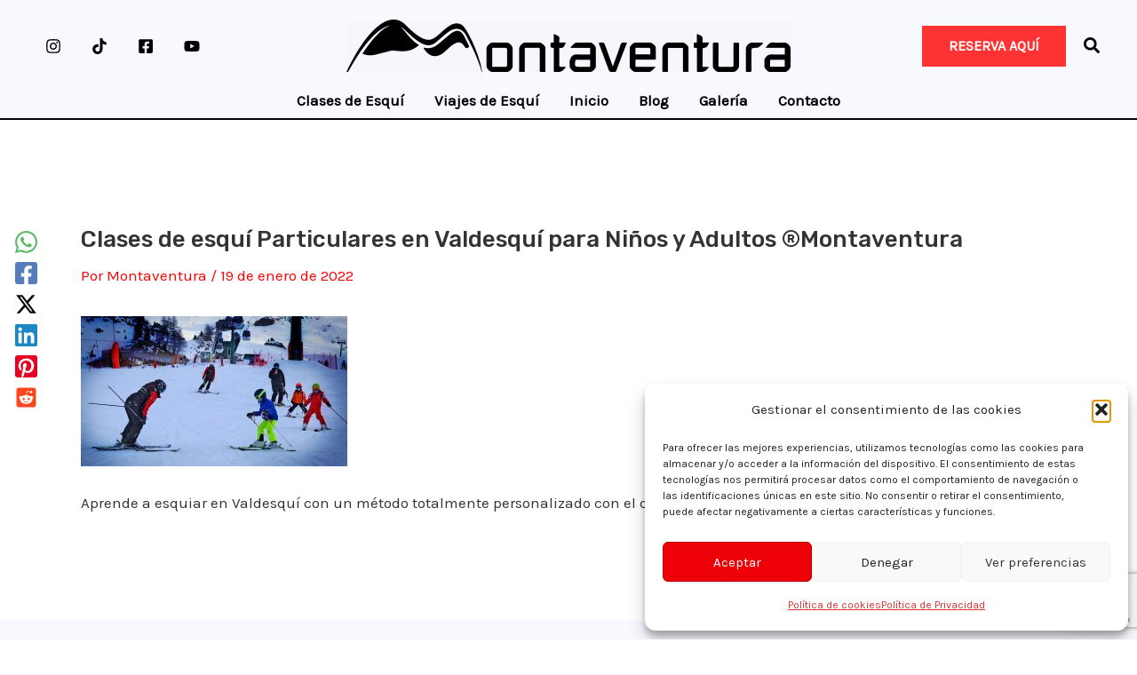

--- FILE ---
content_type: text/html; charset=utf-8
request_url: https://www.google.com/recaptcha/api2/anchor?ar=1&k=6LcHe3wpAAAAAFXLviKEC20L1K2ezqgfkDYvp05E&co=aHR0cHM6Ly93d3cubW9udGF2ZW50dXJhLmNvbTo0NDM.&hl=en&v=PoyoqOPhxBO7pBk68S4YbpHZ&size=invisible&anchor-ms=20000&execute-ms=30000&cb=rd0ej5x4ex6h
body_size: 48690
content:
<!DOCTYPE HTML><html dir="ltr" lang="en"><head><meta http-equiv="Content-Type" content="text/html; charset=UTF-8">
<meta http-equiv="X-UA-Compatible" content="IE=edge">
<title>reCAPTCHA</title>
<style type="text/css">
/* cyrillic-ext */
@font-face {
  font-family: 'Roboto';
  font-style: normal;
  font-weight: 400;
  font-stretch: 100%;
  src: url(//fonts.gstatic.com/s/roboto/v48/KFO7CnqEu92Fr1ME7kSn66aGLdTylUAMa3GUBHMdazTgWw.woff2) format('woff2');
  unicode-range: U+0460-052F, U+1C80-1C8A, U+20B4, U+2DE0-2DFF, U+A640-A69F, U+FE2E-FE2F;
}
/* cyrillic */
@font-face {
  font-family: 'Roboto';
  font-style: normal;
  font-weight: 400;
  font-stretch: 100%;
  src: url(//fonts.gstatic.com/s/roboto/v48/KFO7CnqEu92Fr1ME7kSn66aGLdTylUAMa3iUBHMdazTgWw.woff2) format('woff2');
  unicode-range: U+0301, U+0400-045F, U+0490-0491, U+04B0-04B1, U+2116;
}
/* greek-ext */
@font-face {
  font-family: 'Roboto';
  font-style: normal;
  font-weight: 400;
  font-stretch: 100%;
  src: url(//fonts.gstatic.com/s/roboto/v48/KFO7CnqEu92Fr1ME7kSn66aGLdTylUAMa3CUBHMdazTgWw.woff2) format('woff2');
  unicode-range: U+1F00-1FFF;
}
/* greek */
@font-face {
  font-family: 'Roboto';
  font-style: normal;
  font-weight: 400;
  font-stretch: 100%;
  src: url(//fonts.gstatic.com/s/roboto/v48/KFO7CnqEu92Fr1ME7kSn66aGLdTylUAMa3-UBHMdazTgWw.woff2) format('woff2');
  unicode-range: U+0370-0377, U+037A-037F, U+0384-038A, U+038C, U+038E-03A1, U+03A3-03FF;
}
/* math */
@font-face {
  font-family: 'Roboto';
  font-style: normal;
  font-weight: 400;
  font-stretch: 100%;
  src: url(//fonts.gstatic.com/s/roboto/v48/KFO7CnqEu92Fr1ME7kSn66aGLdTylUAMawCUBHMdazTgWw.woff2) format('woff2');
  unicode-range: U+0302-0303, U+0305, U+0307-0308, U+0310, U+0312, U+0315, U+031A, U+0326-0327, U+032C, U+032F-0330, U+0332-0333, U+0338, U+033A, U+0346, U+034D, U+0391-03A1, U+03A3-03A9, U+03B1-03C9, U+03D1, U+03D5-03D6, U+03F0-03F1, U+03F4-03F5, U+2016-2017, U+2034-2038, U+203C, U+2040, U+2043, U+2047, U+2050, U+2057, U+205F, U+2070-2071, U+2074-208E, U+2090-209C, U+20D0-20DC, U+20E1, U+20E5-20EF, U+2100-2112, U+2114-2115, U+2117-2121, U+2123-214F, U+2190, U+2192, U+2194-21AE, U+21B0-21E5, U+21F1-21F2, U+21F4-2211, U+2213-2214, U+2216-22FF, U+2308-230B, U+2310, U+2319, U+231C-2321, U+2336-237A, U+237C, U+2395, U+239B-23B7, U+23D0, U+23DC-23E1, U+2474-2475, U+25AF, U+25B3, U+25B7, U+25BD, U+25C1, U+25CA, U+25CC, U+25FB, U+266D-266F, U+27C0-27FF, U+2900-2AFF, U+2B0E-2B11, U+2B30-2B4C, U+2BFE, U+3030, U+FF5B, U+FF5D, U+1D400-1D7FF, U+1EE00-1EEFF;
}
/* symbols */
@font-face {
  font-family: 'Roboto';
  font-style: normal;
  font-weight: 400;
  font-stretch: 100%;
  src: url(//fonts.gstatic.com/s/roboto/v48/KFO7CnqEu92Fr1ME7kSn66aGLdTylUAMaxKUBHMdazTgWw.woff2) format('woff2');
  unicode-range: U+0001-000C, U+000E-001F, U+007F-009F, U+20DD-20E0, U+20E2-20E4, U+2150-218F, U+2190, U+2192, U+2194-2199, U+21AF, U+21E6-21F0, U+21F3, U+2218-2219, U+2299, U+22C4-22C6, U+2300-243F, U+2440-244A, U+2460-24FF, U+25A0-27BF, U+2800-28FF, U+2921-2922, U+2981, U+29BF, U+29EB, U+2B00-2BFF, U+4DC0-4DFF, U+FFF9-FFFB, U+10140-1018E, U+10190-1019C, U+101A0, U+101D0-101FD, U+102E0-102FB, U+10E60-10E7E, U+1D2C0-1D2D3, U+1D2E0-1D37F, U+1F000-1F0FF, U+1F100-1F1AD, U+1F1E6-1F1FF, U+1F30D-1F30F, U+1F315, U+1F31C, U+1F31E, U+1F320-1F32C, U+1F336, U+1F378, U+1F37D, U+1F382, U+1F393-1F39F, U+1F3A7-1F3A8, U+1F3AC-1F3AF, U+1F3C2, U+1F3C4-1F3C6, U+1F3CA-1F3CE, U+1F3D4-1F3E0, U+1F3ED, U+1F3F1-1F3F3, U+1F3F5-1F3F7, U+1F408, U+1F415, U+1F41F, U+1F426, U+1F43F, U+1F441-1F442, U+1F444, U+1F446-1F449, U+1F44C-1F44E, U+1F453, U+1F46A, U+1F47D, U+1F4A3, U+1F4B0, U+1F4B3, U+1F4B9, U+1F4BB, U+1F4BF, U+1F4C8-1F4CB, U+1F4D6, U+1F4DA, U+1F4DF, U+1F4E3-1F4E6, U+1F4EA-1F4ED, U+1F4F7, U+1F4F9-1F4FB, U+1F4FD-1F4FE, U+1F503, U+1F507-1F50B, U+1F50D, U+1F512-1F513, U+1F53E-1F54A, U+1F54F-1F5FA, U+1F610, U+1F650-1F67F, U+1F687, U+1F68D, U+1F691, U+1F694, U+1F698, U+1F6AD, U+1F6B2, U+1F6B9-1F6BA, U+1F6BC, U+1F6C6-1F6CF, U+1F6D3-1F6D7, U+1F6E0-1F6EA, U+1F6F0-1F6F3, U+1F6F7-1F6FC, U+1F700-1F7FF, U+1F800-1F80B, U+1F810-1F847, U+1F850-1F859, U+1F860-1F887, U+1F890-1F8AD, U+1F8B0-1F8BB, U+1F8C0-1F8C1, U+1F900-1F90B, U+1F93B, U+1F946, U+1F984, U+1F996, U+1F9E9, U+1FA00-1FA6F, U+1FA70-1FA7C, U+1FA80-1FA89, U+1FA8F-1FAC6, U+1FACE-1FADC, U+1FADF-1FAE9, U+1FAF0-1FAF8, U+1FB00-1FBFF;
}
/* vietnamese */
@font-face {
  font-family: 'Roboto';
  font-style: normal;
  font-weight: 400;
  font-stretch: 100%;
  src: url(//fonts.gstatic.com/s/roboto/v48/KFO7CnqEu92Fr1ME7kSn66aGLdTylUAMa3OUBHMdazTgWw.woff2) format('woff2');
  unicode-range: U+0102-0103, U+0110-0111, U+0128-0129, U+0168-0169, U+01A0-01A1, U+01AF-01B0, U+0300-0301, U+0303-0304, U+0308-0309, U+0323, U+0329, U+1EA0-1EF9, U+20AB;
}
/* latin-ext */
@font-face {
  font-family: 'Roboto';
  font-style: normal;
  font-weight: 400;
  font-stretch: 100%;
  src: url(//fonts.gstatic.com/s/roboto/v48/KFO7CnqEu92Fr1ME7kSn66aGLdTylUAMa3KUBHMdazTgWw.woff2) format('woff2');
  unicode-range: U+0100-02BA, U+02BD-02C5, U+02C7-02CC, U+02CE-02D7, U+02DD-02FF, U+0304, U+0308, U+0329, U+1D00-1DBF, U+1E00-1E9F, U+1EF2-1EFF, U+2020, U+20A0-20AB, U+20AD-20C0, U+2113, U+2C60-2C7F, U+A720-A7FF;
}
/* latin */
@font-face {
  font-family: 'Roboto';
  font-style: normal;
  font-weight: 400;
  font-stretch: 100%;
  src: url(//fonts.gstatic.com/s/roboto/v48/KFO7CnqEu92Fr1ME7kSn66aGLdTylUAMa3yUBHMdazQ.woff2) format('woff2');
  unicode-range: U+0000-00FF, U+0131, U+0152-0153, U+02BB-02BC, U+02C6, U+02DA, U+02DC, U+0304, U+0308, U+0329, U+2000-206F, U+20AC, U+2122, U+2191, U+2193, U+2212, U+2215, U+FEFF, U+FFFD;
}
/* cyrillic-ext */
@font-face {
  font-family: 'Roboto';
  font-style: normal;
  font-weight: 500;
  font-stretch: 100%;
  src: url(//fonts.gstatic.com/s/roboto/v48/KFO7CnqEu92Fr1ME7kSn66aGLdTylUAMa3GUBHMdazTgWw.woff2) format('woff2');
  unicode-range: U+0460-052F, U+1C80-1C8A, U+20B4, U+2DE0-2DFF, U+A640-A69F, U+FE2E-FE2F;
}
/* cyrillic */
@font-face {
  font-family: 'Roboto';
  font-style: normal;
  font-weight: 500;
  font-stretch: 100%;
  src: url(//fonts.gstatic.com/s/roboto/v48/KFO7CnqEu92Fr1ME7kSn66aGLdTylUAMa3iUBHMdazTgWw.woff2) format('woff2');
  unicode-range: U+0301, U+0400-045F, U+0490-0491, U+04B0-04B1, U+2116;
}
/* greek-ext */
@font-face {
  font-family: 'Roboto';
  font-style: normal;
  font-weight: 500;
  font-stretch: 100%;
  src: url(//fonts.gstatic.com/s/roboto/v48/KFO7CnqEu92Fr1ME7kSn66aGLdTylUAMa3CUBHMdazTgWw.woff2) format('woff2');
  unicode-range: U+1F00-1FFF;
}
/* greek */
@font-face {
  font-family: 'Roboto';
  font-style: normal;
  font-weight: 500;
  font-stretch: 100%;
  src: url(//fonts.gstatic.com/s/roboto/v48/KFO7CnqEu92Fr1ME7kSn66aGLdTylUAMa3-UBHMdazTgWw.woff2) format('woff2');
  unicode-range: U+0370-0377, U+037A-037F, U+0384-038A, U+038C, U+038E-03A1, U+03A3-03FF;
}
/* math */
@font-face {
  font-family: 'Roboto';
  font-style: normal;
  font-weight: 500;
  font-stretch: 100%;
  src: url(//fonts.gstatic.com/s/roboto/v48/KFO7CnqEu92Fr1ME7kSn66aGLdTylUAMawCUBHMdazTgWw.woff2) format('woff2');
  unicode-range: U+0302-0303, U+0305, U+0307-0308, U+0310, U+0312, U+0315, U+031A, U+0326-0327, U+032C, U+032F-0330, U+0332-0333, U+0338, U+033A, U+0346, U+034D, U+0391-03A1, U+03A3-03A9, U+03B1-03C9, U+03D1, U+03D5-03D6, U+03F0-03F1, U+03F4-03F5, U+2016-2017, U+2034-2038, U+203C, U+2040, U+2043, U+2047, U+2050, U+2057, U+205F, U+2070-2071, U+2074-208E, U+2090-209C, U+20D0-20DC, U+20E1, U+20E5-20EF, U+2100-2112, U+2114-2115, U+2117-2121, U+2123-214F, U+2190, U+2192, U+2194-21AE, U+21B0-21E5, U+21F1-21F2, U+21F4-2211, U+2213-2214, U+2216-22FF, U+2308-230B, U+2310, U+2319, U+231C-2321, U+2336-237A, U+237C, U+2395, U+239B-23B7, U+23D0, U+23DC-23E1, U+2474-2475, U+25AF, U+25B3, U+25B7, U+25BD, U+25C1, U+25CA, U+25CC, U+25FB, U+266D-266F, U+27C0-27FF, U+2900-2AFF, U+2B0E-2B11, U+2B30-2B4C, U+2BFE, U+3030, U+FF5B, U+FF5D, U+1D400-1D7FF, U+1EE00-1EEFF;
}
/* symbols */
@font-face {
  font-family: 'Roboto';
  font-style: normal;
  font-weight: 500;
  font-stretch: 100%;
  src: url(//fonts.gstatic.com/s/roboto/v48/KFO7CnqEu92Fr1ME7kSn66aGLdTylUAMaxKUBHMdazTgWw.woff2) format('woff2');
  unicode-range: U+0001-000C, U+000E-001F, U+007F-009F, U+20DD-20E0, U+20E2-20E4, U+2150-218F, U+2190, U+2192, U+2194-2199, U+21AF, U+21E6-21F0, U+21F3, U+2218-2219, U+2299, U+22C4-22C6, U+2300-243F, U+2440-244A, U+2460-24FF, U+25A0-27BF, U+2800-28FF, U+2921-2922, U+2981, U+29BF, U+29EB, U+2B00-2BFF, U+4DC0-4DFF, U+FFF9-FFFB, U+10140-1018E, U+10190-1019C, U+101A0, U+101D0-101FD, U+102E0-102FB, U+10E60-10E7E, U+1D2C0-1D2D3, U+1D2E0-1D37F, U+1F000-1F0FF, U+1F100-1F1AD, U+1F1E6-1F1FF, U+1F30D-1F30F, U+1F315, U+1F31C, U+1F31E, U+1F320-1F32C, U+1F336, U+1F378, U+1F37D, U+1F382, U+1F393-1F39F, U+1F3A7-1F3A8, U+1F3AC-1F3AF, U+1F3C2, U+1F3C4-1F3C6, U+1F3CA-1F3CE, U+1F3D4-1F3E0, U+1F3ED, U+1F3F1-1F3F3, U+1F3F5-1F3F7, U+1F408, U+1F415, U+1F41F, U+1F426, U+1F43F, U+1F441-1F442, U+1F444, U+1F446-1F449, U+1F44C-1F44E, U+1F453, U+1F46A, U+1F47D, U+1F4A3, U+1F4B0, U+1F4B3, U+1F4B9, U+1F4BB, U+1F4BF, U+1F4C8-1F4CB, U+1F4D6, U+1F4DA, U+1F4DF, U+1F4E3-1F4E6, U+1F4EA-1F4ED, U+1F4F7, U+1F4F9-1F4FB, U+1F4FD-1F4FE, U+1F503, U+1F507-1F50B, U+1F50D, U+1F512-1F513, U+1F53E-1F54A, U+1F54F-1F5FA, U+1F610, U+1F650-1F67F, U+1F687, U+1F68D, U+1F691, U+1F694, U+1F698, U+1F6AD, U+1F6B2, U+1F6B9-1F6BA, U+1F6BC, U+1F6C6-1F6CF, U+1F6D3-1F6D7, U+1F6E0-1F6EA, U+1F6F0-1F6F3, U+1F6F7-1F6FC, U+1F700-1F7FF, U+1F800-1F80B, U+1F810-1F847, U+1F850-1F859, U+1F860-1F887, U+1F890-1F8AD, U+1F8B0-1F8BB, U+1F8C0-1F8C1, U+1F900-1F90B, U+1F93B, U+1F946, U+1F984, U+1F996, U+1F9E9, U+1FA00-1FA6F, U+1FA70-1FA7C, U+1FA80-1FA89, U+1FA8F-1FAC6, U+1FACE-1FADC, U+1FADF-1FAE9, U+1FAF0-1FAF8, U+1FB00-1FBFF;
}
/* vietnamese */
@font-face {
  font-family: 'Roboto';
  font-style: normal;
  font-weight: 500;
  font-stretch: 100%;
  src: url(//fonts.gstatic.com/s/roboto/v48/KFO7CnqEu92Fr1ME7kSn66aGLdTylUAMa3OUBHMdazTgWw.woff2) format('woff2');
  unicode-range: U+0102-0103, U+0110-0111, U+0128-0129, U+0168-0169, U+01A0-01A1, U+01AF-01B0, U+0300-0301, U+0303-0304, U+0308-0309, U+0323, U+0329, U+1EA0-1EF9, U+20AB;
}
/* latin-ext */
@font-face {
  font-family: 'Roboto';
  font-style: normal;
  font-weight: 500;
  font-stretch: 100%;
  src: url(//fonts.gstatic.com/s/roboto/v48/KFO7CnqEu92Fr1ME7kSn66aGLdTylUAMa3KUBHMdazTgWw.woff2) format('woff2');
  unicode-range: U+0100-02BA, U+02BD-02C5, U+02C7-02CC, U+02CE-02D7, U+02DD-02FF, U+0304, U+0308, U+0329, U+1D00-1DBF, U+1E00-1E9F, U+1EF2-1EFF, U+2020, U+20A0-20AB, U+20AD-20C0, U+2113, U+2C60-2C7F, U+A720-A7FF;
}
/* latin */
@font-face {
  font-family: 'Roboto';
  font-style: normal;
  font-weight: 500;
  font-stretch: 100%;
  src: url(//fonts.gstatic.com/s/roboto/v48/KFO7CnqEu92Fr1ME7kSn66aGLdTylUAMa3yUBHMdazQ.woff2) format('woff2');
  unicode-range: U+0000-00FF, U+0131, U+0152-0153, U+02BB-02BC, U+02C6, U+02DA, U+02DC, U+0304, U+0308, U+0329, U+2000-206F, U+20AC, U+2122, U+2191, U+2193, U+2212, U+2215, U+FEFF, U+FFFD;
}
/* cyrillic-ext */
@font-face {
  font-family: 'Roboto';
  font-style: normal;
  font-weight: 900;
  font-stretch: 100%;
  src: url(//fonts.gstatic.com/s/roboto/v48/KFO7CnqEu92Fr1ME7kSn66aGLdTylUAMa3GUBHMdazTgWw.woff2) format('woff2');
  unicode-range: U+0460-052F, U+1C80-1C8A, U+20B4, U+2DE0-2DFF, U+A640-A69F, U+FE2E-FE2F;
}
/* cyrillic */
@font-face {
  font-family: 'Roboto';
  font-style: normal;
  font-weight: 900;
  font-stretch: 100%;
  src: url(//fonts.gstatic.com/s/roboto/v48/KFO7CnqEu92Fr1ME7kSn66aGLdTylUAMa3iUBHMdazTgWw.woff2) format('woff2');
  unicode-range: U+0301, U+0400-045F, U+0490-0491, U+04B0-04B1, U+2116;
}
/* greek-ext */
@font-face {
  font-family: 'Roboto';
  font-style: normal;
  font-weight: 900;
  font-stretch: 100%;
  src: url(//fonts.gstatic.com/s/roboto/v48/KFO7CnqEu92Fr1ME7kSn66aGLdTylUAMa3CUBHMdazTgWw.woff2) format('woff2');
  unicode-range: U+1F00-1FFF;
}
/* greek */
@font-face {
  font-family: 'Roboto';
  font-style: normal;
  font-weight: 900;
  font-stretch: 100%;
  src: url(//fonts.gstatic.com/s/roboto/v48/KFO7CnqEu92Fr1ME7kSn66aGLdTylUAMa3-UBHMdazTgWw.woff2) format('woff2');
  unicode-range: U+0370-0377, U+037A-037F, U+0384-038A, U+038C, U+038E-03A1, U+03A3-03FF;
}
/* math */
@font-face {
  font-family: 'Roboto';
  font-style: normal;
  font-weight: 900;
  font-stretch: 100%;
  src: url(//fonts.gstatic.com/s/roboto/v48/KFO7CnqEu92Fr1ME7kSn66aGLdTylUAMawCUBHMdazTgWw.woff2) format('woff2');
  unicode-range: U+0302-0303, U+0305, U+0307-0308, U+0310, U+0312, U+0315, U+031A, U+0326-0327, U+032C, U+032F-0330, U+0332-0333, U+0338, U+033A, U+0346, U+034D, U+0391-03A1, U+03A3-03A9, U+03B1-03C9, U+03D1, U+03D5-03D6, U+03F0-03F1, U+03F4-03F5, U+2016-2017, U+2034-2038, U+203C, U+2040, U+2043, U+2047, U+2050, U+2057, U+205F, U+2070-2071, U+2074-208E, U+2090-209C, U+20D0-20DC, U+20E1, U+20E5-20EF, U+2100-2112, U+2114-2115, U+2117-2121, U+2123-214F, U+2190, U+2192, U+2194-21AE, U+21B0-21E5, U+21F1-21F2, U+21F4-2211, U+2213-2214, U+2216-22FF, U+2308-230B, U+2310, U+2319, U+231C-2321, U+2336-237A, U+237C, U+2395, U+239B-23B7, U+23D0, U+23DC-23E1, U+2474-2475, U+25AF, U+25B3, U+25B7, U+25BD, U+25C1, U+25CA, U+25CC, U+25FB, U+266D-266F, U+27C0-27FF, U+2900-2AFF, U+2B0E-2B11, U+2B30-2B4C, U+2BFE, U+3030, U+FF5B, U+FF5D, U+1D400-1D7FF, U+1EE00-1EEFF;
}
/* symbols */
@font-face {
  font-family: 'Roboto';
  font-style: normal;
  font-weight: 900;
  font-stretch: 100%;
  src: url(//fonts.gstatic.com/s/roboto/v48/KFO7CnqEu92Fr1ME7kSn66aGLdTylUAMaxKUBHMdazTgWw.woff2) format('woff2');
  unicode-range: U+0001-000C, U+000E-001F, U+007F-009F, U+20DD-20E0, U+20E2-20E4, U+2150-218F, U+2190, U+2192, U+2194-2199, U+21AF, U+21E6-21F0, U+21F3, U+2218-2219, U+2299, U+22C4-22C6, U+2300-243F, U+2440-244A, U+2460-24FF, U+25A0-27BF, U+2800-28FF, U+2921-2922, U+2981, U+29BF, U+29EB, U+2B00-2BFF, U+4DC0-4DFF, U+FFF9-FFFB, U+10140-1018E, U+10190-1019C, U+101A0, U+101D0-101FD, U+102E0-102FB, U+10E60-10E7E, U+1D2C0-1D2D3, U+1D2E0-1D37F, U+1F000-1F0FF, U+1F100-1F1AD, U+1F1E6-1F1FF, U+1F30D-1F30F, U+1F315, U+1F31C, U+1F31E, U+1F320-1F32C, U+1F336, U+1F378, U+1F37D, U+1F382, U+1F393-1F39F, U+1F3A7-1F3A8, U+1F3AC-1F3AF, U+1F3C2, U+1F3C4-1F3C6, U+1F3CA-1F3CE, U+1F3D4-1F3E0, U+1F3ED, U+1F3F1-1F3F3, U+1F3F5-1F3F7, U+1F408, U+1F415, U+1F41F, U+1F426, U+1F43F, U+1F441-1F442, U+1F444, U+1F446-1F449, U+1F44C-1F44E, U+1F453, U+1F46A, U+1F47D, U+1F4A3, U+1F4B0, U+1F4B3, U+1F4B9, U+1F4BB, U+1F4BF, U+1F4C8-1F4CB, U+1F4D6, U+1F4DA, U+1F4DF, U+1F4E3-1F4E6, U+1F4EA-1F4ED, U+1F4F7, U+1F4F9-1F4FB, U+1F4FD-1F4FE, U+1F503, U+1F507-1F50B, U+1F50D, U+1F512-1F513, U+1F53E-1F54A, U+1F54F-1F5FA, U+1F610, U+1F650-1F67F, U+1F687, U+1F68D, U+1F691, U+1F694, U+1F698, U+1F6AD, U+1F6B2, U+1F6B9-1F6BA, U+1F6BC, U+1F6C6-1F6CF, U+1F6D3-1F6D7, U+1F6E0-1F6EA, U+1F6F0-1F6F3, U+1F6F7-1F6FC, U+1F700-1F7FF, U+1F800-1F80B, U+1F810-1F847, U+1F850-1F859, U+1F860-1F887, U+1F890-1F8AD, U+1F8B0-1F8BB, U+1F8C0-1F8C1, U+1F900-1F90B, U+1F93B, U+1F946, U+1F984, U+1F996, U+1F9E9, U+1FA00-1FA6F, U+1FA70-1FA7C, U+1FA80-1FA89, U+1FA8F-1FAC6, U+1FACE-1FADC, U+1FADF-1FAE9, U+1FAF0-1FAF8, U+1FB00-1FBFF;
}
/* vietnamese */
@font-face {
  font-family: 'Roboto';
  font-style: normal;
  font-weight: 900;
  font-stretch: 100%;
  src: url(//fonts.gstatic.com/s/roboto/v48/KFO7CnqEu92Fr1ME7kSn66aGLdTylUAMa3OUBHMdazTgWw.woff2) format('woff2');
  unicode-range: U+0102-0103, U+0110-0111, U+0128-0129, U+0168-0169, U+01A0-01A1, U+01AF-01B0, U+0300-0301, U+0303-0304, U+0308-0309, U+0323, U+0329, U+1EA0-1EF9, U+20AB;
}
/* latin-ext */
@font-face {
  font-family: 'Roboto';
  font-style: normal;
  font-weight: 900;
  font-stretch: 100%;
  src: url(//fonts.gstatic.com/s/roboto/v48/KFO7CnqEu92Fr1ME7kSn66aGLdTylUAMa3KUBHMdazTgWw.woff2) format('woff2');
  unicode-range: U+0100-02BA, U+02BD-02C5, U+02C7-02CC, U+02CE-02D7, U+02DD-02FF, U+0304, U+0308, U+0329, U+1D00-1DBF, U+1E00-1E9F, U+1EF2-1EFF, U+2020, U+20A0-20AB, U+20AD-20C0, U+2113, U+2C60-2C7F, U+A720-A7FF;
}
/* latin */
@font-face {
  font-family: 'Roboto';
  font-style: normal;
  font-weight: 900;
  font-stretch: 100%;
  src: url(//fonts.gstatic.com/s/roboto/v48/KFO7CnqEu92Fr1ME7kSn66aGLdTylUAMa3yUBHMdazQ.woff2) format('woff2');
  unicode-range: U+0000-00FF, U+0131, U+0152-0153, U+02BB-02BC, U+02C6, U+02DA, U+02DC, U+0304, U+0308, U+0329, U+2000-206F, U+20AC, U+2122, U+2191, U+2193, U+2212, U+2215, U+FEFF, U+FFFD;
}

</style>
<link rel="stylesheet" type="text/css" href="https://www.gstatic.com/recaptcha/releases/PoyoqOPhxBO7pBk68S4YbpHZ/styles__ltr.css">
<script nonce="jN3MF7g42kCr-yb3rcbu0A" type="text/javascript">window['__recaptcha_api'] = 'https://www.google.com/recaptcha/api2/';</script>
<script type="text/javascript" src="https://www.gstatic.com/recaptcha/releases/PoyoqOPhxBO7pBk68S4YbpHZ/recaptcha__en.js" nonce="jN3MF7g42kCr-yb3rcbu0A">
      
    </script></head>
<body><div id="rc-anchor-alert" class="rc-anchor-alert"></div>
<input type="hidden" id="recaptcha-token" value="[base64]">
<script type="text/javascript" nonce="jN3MF7g42kCr-yb3rcbu0A">
      recaptcha.anchor.Main.init("[\x22ainput\x22,[\x22bgdata\x22,\x22\x22,\[base64]/[base64]/MjU1Ong/[base64]/[base64]/[base64]/[base64]/[base64]/[base64]/[base64]/[base64]/[base64]/[base64]/[base64]/[base64]/[base64]/[base64]/[base64]\\u003d\x22,\[base64]\\u003d\\u003d\x22,\x22NcKUUcK4JcKfwopJwpTCgjgFwr5Pw47DlBluwrzCvkY3wrrDokRQFsOfwoZAw6HDnm/CjF8fwoXCicO/[base64]/[base64]/[base64]/[base64]/[base64]/XcKKZcOiwo8zwqjCpcKrO8K5SsKxTcK6F2EowoXDpcKgBQTCmWPDuMKcf3AwcDgwAQPCjsOTFMOBwp1+CMK6w6cCSSHDoC/CgC3CiUTCisKxSy3Dv8OXBsK4w6ImTsK9CgjCkMKkMz4feMO5IAhMwpRxVMK8fSjDssOWw7fCm1lBS8KQGTMcwqczw5PCoMODTsKIAcOQw7p0wpTDlMKHw4/DpmU9K8Kswr1YwpHDkl8nw6XCi2HCr8Kdwrhnw4zDsRbCrCNlw7UpVsKtw6/DklXClsK+w6nDlcOBw6VOOMOmwoRnMMKGXsKwF8KJwoHDsQpOwrFRam8HCXobQC/[base64]/ChGLDjjI3w7YSCVPClCjDhUd/[base64]/DrQrDihsLQsObwqECw5c4w7QcT8OpTxTDmcKpw5Y7WMKseMKiNF7DucK4Dh5gw45jw43DvMKyXyLDl8OjRMOvQMKFR8OxcsKRBcODwqvCuyB1wrUlVcOYOMKDw6F3wpdwTcO6bMKMUMOdDsOdw4UJI0/CtnvDvcOFwoDDtcKvQcKDw73DjcKnw7l9D8KZL8Ovw6ECwrxsw4B6w7Niw4nDjsO6w5/Dn2tQQcKXC8Ktw4IIwqLCl8Kmw7Q5Szpnw47DjWpYJwzCo2UkGsObw7wzwpnDmidtwpfCvw7Dn8O8w4nDkcOzw6vDo8KXwppRH8KAISbDsMKRKsK5YMKgw6Ipw5XDglYPwrXDgVlbw63DqUtcUA/DvknCgMKTwoDDs8Oqw5dmOjNcw4XCosK/bsOOw4MZwpzDq8Ocw5HDi8KBDsO9w4jCik8Fw5cmA1A0w7w2BsO2XwcOw6Q9wqjDrX0vw5rDmsOWFXZ9aT/DnXbCp8Opw7jDjMOwwqhJE0BLwo7DuADCjsKGREZ7wo3CgcOpw5AeLQYrw6PDhQfCnMKQwpQfR8K2RsOewofDrnrCr8O3woZaw4lhAMOrw7U6ZsK/w6DCmcKFwqPCtV7Dm8Kywohgwq5NwoxVdsKew6BawpTDiUBGIh3Co8KFw5UPbxUSw5nCsALCo8O8woUIw7LDuD7DtipKcGPDk3nDv04pHwTDvCvCl8K5wqzCncKPwqckcMO/f8ODw5bDnTrCt3HChyvDrDLDiFrDrMOfw5NgwoZtw418QgHCkcOIwpXDl8O5w5XDoU3CnsKFw59hKwgFwqQgw5k3TA3DiMO+w4Yzwq1SbhPDt8KLJcK9ZHJ4wrdZEUXCgcKPwq/CuMOeYlfDggDCgMOQZsKdLcKJw6vCmcODC0MRw6LCmMKaU8KuAAbDiULCk8Opw4M0I2PDoAbDssOyw53DhhQhd8OFw5gDw6l0wrdcORxdOU0Aw6/[base64]/Dt8OoUWPCi8KUKcKAFcOSw7/Dh0BSKcKkwpvDn8KHEsOswqUNw4LCmQ58w5kYb8KfwqvCksOxYMOwRWHChnISbTRZZT3CojDCpcOuRm4uw6TDtiFyw6HDp8OTw7vDoMOQBU/CvA/Csw3DsGdBO8OGLRchwq7CsMOwA8OGAz0OVsO+w4AUw4XDnsOAeMKybh3DqTvCmsK+N8OdKMKbw5Mww7/CkzAjX8K+w60Rwp9/[base64]/CuCXCihlyfjfCmRUwSRp/wprDgsOVKcK/[base64]/[base64]/Ck8OfK0Bow5fCpMKIcsOewpJbX013w5MGw6LDkHsowqLCqAhzXhLDu3TChw/[base64]/CiMKeHSZkaWgwCXrDq1lqw4/DqcO2JMOGccKbRCgDw64JwqLCtsOawpRYMMONw4l5c8OtwowDwo0MfTkXw43Dk8OOwr/CncO9eMOXw6ZOwpDDtMOyw6o8wqhHw7XDo0AAMD3CkcKwAsK+w6MeFcOLWMK+PW/[base64]/[base64]/DncKFw5jCisKIwrvDhlvCh2x7G8Omwq5KRcKJbmzCvmV4wrXCk8KfwonDvsOiw67DggrCpAXCp8OswoU4wrvCh8O7S2J3bsKbw6LDkXLDkhvCkx/CrsOrPDNbXmE5RVFiw4YVw5p7wojCi8Ktwq9hw4fDsGTCtHnCtxgGHsKSMDpUCcKsEcK0wqrDuMKaLlF6w4DCusKew5ZlwrTCt8KKUjvDuMOedFrDmTg/w7oTYsKQJnhGw4l9wrUqwrjCrirCmTsqwr3DpsKyw4ptbsO4wo/[base64]/CkFzDgA87dVJWwr1rwpDDhsOVwoEWwqvCvxPCoMOhG8OTw7TDjMKsXRTDph3DoMOBwpoQQTwzw6kmwpxRw57CtHvDsHMiHMOdaw5QwqjDhRfCucOuJ8KFNsOqXsKaw7HCh8K9w4JMOQxaw4XDgMOxw43DusKFw7UGScKDd8Oyw7J9wojChX/Co8OBw7jCgVnCs1R6MirDjsKTw5IFw4PDg0HCrMOIeMKISsOiw5bDqcO/w7BfwpLCoBLCjMKow5nCoD/DgsODDsOHS8O0KCnCusKIYcK8I2oIwq1bw6DDv1PDlMOBw71OwqU7VHNww7jDksO4w7vDm8O0wpHDjMKew6s7wpoVEsKAVMOSw7TCs8Kjw4vDi8Kuwo8Bw5zCkyh2QVAyU8OCw6BqwpPCqi3CpR/DucOEw43DixDCu8Kawp0SwpnCg3TDgBJIw45XMMO4VMKlLhTDs8KswqNPI8KTCEoDcMKBw4lcw4XCvQfDncK5wqx5D1A/wpohU38Vw6oKdsKhB0fDg8OwSzPCpcOODMK+Ph/CoyDCpcOgw77Dk8KpEixbw4JawrNBfkBBK8KaTcKBwqnClcKnOHfDlMKQwroLwoZqwpVlwpzDqsKHQsOzwpnDiX/DhzLCtcKVJMK9NikUw7LCpMOlwonCiDA6w6bCu8K8w7U3EMOfBMO1O8O/SgFwacOWw4vClws9Y8ODXXY1RT3CvGjDtcKJK3Vuwr3DoXl0wqV1OSzDnw9qwpLDu17CsVIlXXpQw5TCl2VlXMOewqcTwpjDiQAEw7/Cpy9zZ8OrR8OMAsKvOsKAcGbDiwd5w7vCoWHDjDVjacKBw7Uyw4/DuMKVRMKPHmDDncK3XcOiVMO5wqbCrMOwaSNfIsKtw5TDpFXCvUcnwpEfS8KAwoPChsK+DRYeb8OAw6fDsVMjXcKww4TChlPDqsOBw6Z+fFtKwr3Diy3Do8Omw5IdwqHDu8KSwpTDhEZ7c0LCm8KIDsKuwoTCr8K9wotow4/CjcKSEG/CmsKPXhDCv8KxWzDDqyHCrsOdOxjCnzzDpcKsw7V/e8OLRMKBI8KKLgHDoMO+UsOuFsOJZsKgwpXDqcKuWBlfw7zCk8KUGVbDtcOkF8KUfsKowow6wq1ZXcK0wpHDg8OgaMObDQ3CrRrCvsOxwoxVwphiwossw6PCsV/[base64]/[base64]/w7/CisOVPcO9wroVwprCqUrDnsObbcONA8OUUQTChUxMw74LQsODwq7CuRFcwqZFQcK/FijDkcOAw6h2woTDmUAHw7rCuntiw6bDpyMXwqU7w6YkBDbCkMKmBsOAw5Mywo/[base64]/DucOZfxfCqDxRwowNXMOww73DvCDDksK2wpRLw47Dvhsxwoc0w7HDvzHDvVLDvcOzw6LCpjvDrMKYwobCrsObwqEbw6vDjyxpUWRkwoxkWMKmasKXIsOpwo1oDhbCn3PCsS/DucKLbmfDk8KgwoDCgz4ewqfCk8OMGG/CuCBRB8KgXwfCmGo3HEp1AMONGBQVak7Dj0nDlW/DmcKhw7nDq8OaesOcEVPDhcKqQmpeAcKFw7hfGD3DlSBEAMKaw5LClMOES8O9woLCoF7DvMO3w6o8w5DDvnrDs8O9wpdywq0Rw5zDjcO3RcOTw4JHwoLCj1jDqkw7w6jDuyzDpyLDoMKDU8KpVsOwN3xCwp1MwpgGwonDqktjRRErwpRvKcKrDmsHw6XClWgdTT/Cv8O/McOuwptewqjCgMOqcMKBw6/DssKOUiLDmMKRZsOww5LDmElmwrgcw6vDqMKXRloSwqTDvDcgw4HDhwrCrW46UinCgMKkw4jCnQ9dw5jDtMKfCG1lw6jCtiR0w6zDonAew4TDhMKFUcKTwpdpw7EMAsKoehfCr8KqRcOPOSTDnUQQP0l2JUnDl0hjQVfDr8ONLW8xw4NjwqYLGAwWN8ODwo/CjGPCt8OEZhHCgcKpcnQWwqVTwrBwWMKbbMOxwpccwoXCssK/w5MPwr8WwrIIHi7Dj1jCo8ONBnNyw6LChCzCm8K7wrwTIMO3w6bCnFMLI8KxD1fCpsOfcMOMw5gew6Z7w69xw4UIHcOSQS01wpNzw4nDsMOQF24Qw4DDozUyI8Oiw53CqsOdwq0edWjDmcKPe8OfQDvDrgTCiBrCncOATgfDiBrChHXDlsK4wo/CuX8dIHQeS3E1esK5PcOsw7/CoH/DuhEKw4fCpHJHJ0PDqSfDjsOBwoTCsUQ9QMOKwp4Jw61GwoLDp8OYw7YeGsOKIC5mwrZgw4PCv8K3eDQMByQFw6Bewq0dwqbCoGnCqsOMwoAuPcOAwobChk3CoTTDtcKTRi/[base64]/[base64]/DgsOyMcOqZcK5wrDDt0jCkcO5HcO+WVh0wrLDkE7CjcKfwo7DgsKPTcKTwonDr1dvO8K/w6vDkcKvUsORw7rCg8OjPcK4wqpcw55mdxA7RsONFMKbw4NqwqccwrxlaUlRIW7Dqk/[base64]/DicObwqNJwqHCpcOCZlsZKcOhw5bCuMKxwoxlC1tASS99wonDq8KfwozCoMOAccOkcMKZwqnDi8OLC29jwrI4w6F2dAx3wr/CnmHCuTsVKsOawoRXL3YLwrbCo8K8H2LDtEk3fyIbeMK8e8Kuw7vDiMO0w7EBCMOQwo/Di8OKwrJvOnQwY8KPw7IyQMOzPAHDplLDrFEMbMObw4bChH5IbjYCwpnCg3cOwpfCmX87SyYYJMKFBDFfw7vDsELCusKhfsK+w6TCnmd/[base64]/w7EJQMKnw5clw79UWmQEw5E6w7ceUsOAI0HCgCrCgAF5w6bDh8KzwrbCrsKCw6PDvSnCtUzDmcKifMK9w43Ch8OIM8KDw7TDkypdwqUwG8K2wosswrZjwpHCiMKiMcK1w6BTwqwGAgnCsMOrw5zDskMbwozDt8K7CMOYwqQWwqvDv1LDnMKEw53CisKbAgDDqB/Dk8K9w4Y8wrTDsMKDwpNAw5IMPSLDhEvCtXHCh8O6AsKyw4QFOzvDksOnwoFJOAbDjsKQw7zDnSXCmsKdw73DgsOGKGJefsKvI1TCmsO/w7ohEMK0w61Kwq4sw4XCtMOaMXLCt8KffDMdXcKfw5t0YEpdKV7DjX3Dp3oEwqRfwpRQKyk1CsOSwohYGw/DkRXDj2Ijw55WbDLCisOIE0/[base64]/wp7CqMO1w4I5KApzwpXDoMKnJzpIalHDuMO6wrjDthBZE8K/wqLDpsOkwrDCpMKFKTXDjGfDtcOFAcOyw78/d2AMVDbDjW5EwrfDpVR/[base64]/CvsKcLsKPw7IdXQ3DgycpZ33DgsOIw4oTUMK7ZwR7w4t7wroiwq5Yw7zCslDClcK/KTUcZMOEdsOcYsKFW1dUwqzDmWEBw4gdcAvCk8OvwoIzXkdTwoMkwp/CosKEIMKGKCE0cV/Cl8KAD8ORfcOAWFsuN2nDm8KQYcOuw6LDkAPDiF9SZFLDkjQTJ1Bgw4rDnxvDugDDoX3Cp8OswonDtMOTH8OGD8OXwqRNS1pufMK0w5LCgMOwZMO/L0hEd8KMw4UDwrbCsXtmwqHCqMO1wr4LwqRew6/[base64]/CryTDnhZ7ASLCmhw3ScKcKcK+QlfCg8KIwoHChRvDvMOmw6FCWgJKwrlYw7XCu0plwrrDhX4lVDjDoMKrADhgw7Zzwrkew6fDmBBawqrDv8O6PBQZQFJiw7dfwqfCpCkiacOAbicnw4/ClsOkesKEEVHChMO9BsK/[base64]/ClsOnO8Obw57DmcO1TTkJCCFRL0/DimXCtUTDrx8Dw79Jw5duwp9rUCAdH8KwWDRgw6lNPgXCp8KQO0PCgsOKdMK1SsKIw43CmcOhw4Aqw6IWw68vdcOuQsKCw63DtcKJwpE4AsKrwqhPwrrDmcK0PsO3wplXwrUWU2lLWQhNwpPDtsKRfcKpwoU/[base64]/Bg/DhS9hYTPCgwPDsMKJw5/[base64]/WMKKKGtGw7UiAMKCKVjDkMKnDzXDj8KBAsOhClrCjEcsKynCh0bCl11easOIV3t3w7fDlhPClcOtw7Nfw6Unwo3CncO0w7tfb27Dn8OMwrXDr2vDocKFRsKsw4DDvH/ClBbDscOvw4rDvSJHPsKmJnvCrCfDqcKzw7TCtw4lUVDCmV/Di8OmCMKUwrjDgj3ChFLCsghhwovCpMOvTELDmWYfeB3DmsK4WcKlESnDpD7Dk8KfeMKBBMOGw7DDlEAkw67DhMK5Nws4w57DoCLDp3N3wo9wwrfCvUVyPgzCih3CsCIMCFLDmxHDjH/CrDHChVFXAgVEHGHDlhgAE08Qw4ZiRcOsW1E2YULDgk14w6F4U8OmbMKkUXApWMODwp/DsmtudsKMb8OVbsOvw5o5w75Nw4bCqVA/wrNLwqfDvSfCrMOsCSDCqg1Bw4HCn8Oew7x0w7Vjw6I+EcKjwpNKw6nDjj3Ci1I6Pzp3wrHChsKvZsO3asOgSMOJw6PCqnzCqmnCrMKCVE4kfn3DuUl5FsKsAh5KDMKIF8KsSn0GGlVaXMK6wrwMw4N0w7/CmMKfY8Kawp0hwpnDqGVTwqZwXcKhwogDSVkzw70sQcOIw7h9DMOUwovDocOBwqAkwosww5gmU2tHL8KMwrdlFcK+wrfCvMKcw4x9fcKnFxtWwpQHf8KRw4/DgBYvwqnDnmouwqs4wrLCq8O8w7rClsOxw6bDqHs0w5rCqTI0CAXCmsK2wocTEUZHPGnCjiTCtWJlwpBDwp3DiDkBwqbCqC/DllfCicKwRCnDok7Drz4TVAvChsKASxVKw5HCuHrDtQnDoVdXwoTDncKFwozChhB2w6ssS8O+GMOrw7nCqMOEUMKqZ8OQwpLDpsKRMsOmZcOgFcOpwovCqsK+w68sw5zDkw88w6pgwpEWw4o0wojDpjTDuwTDqsOowrHCmm07wqXDqMOyGXFkwofDn0bCjA/DtznDtmBiwqYkw5YNw5UBChhFO2RYDcKtHMORwqlVw4jCqUkwMDcxwoTCrMK6KsKEQFccwrjDqMKSw53DgsKtwoYqw7nCjsOuJsK/wrjCmcOhdxQrw7nCkEvCnBLDvlbCsx/DqVDCh0xYRmsKw5N0woTDqBFUwp3Cn8KrwoLDq8Kiw6RAwqh8R8O8wrpwdHwrwqMhGMOpwoY/[base64]/CglsJwrdAJcKLw7NEPgtfKAYRYsK5Pl0oVsOmwoZUTXd7w5pUwqLDuMKJbMOzw6zDlBnDncK4K8Kgwqo3NMKDw5hOwpwMesOiecOXU3jCpWjDiAXDjcKUfsOhwp9WZsKXw7YQVcOCGMO/QWDDssKcHiLCrxPDtcOPUzLDhQNIwptZw5HCusOoZhrDtcK5wphOw6DDjy7CoiTCksO5B0ksDsKyaMKrw7DDlcOUdsK3bRx2X3gswrPDsk7Cj8O6w6rDqMOdXcO4ORrCqERJwqzChsKcwqHDkMKuRj/CjEERwpzCh8OFw6d6WALChiAEw6d8wrHDiGI4HMOEEE7Dl8KtwrogRhdUM8OPwqkzw5DCr8O7w705wpPDpSs3w6ZYMcOvR8OqwpYTw6DCmcKdw5vConh8elHDjA4uO8Oyw4bCvjkBH8K/MsK6wqTDnG1ABVjDgMKdAHnChwQPcsOKw7HDpcODZnXDvj7CvcKIMMKuG3jCpsKYAsOPwrPCoRFuw67DvsOcWsKEPMOswqTCh3cMQUfCjibDsiIowrhcw5DDocKPF8KPfcK5wrBLI2grwq/Cs8KXw6PCvsO4wowFMhRlXsOLNsO0wr5DcT0nwq9iw6XDscOEw5Ypw4DDqBI/woHCo1lJw7DDucOINCbDkcO2woVgw7/[base64]/[base64]/DgxgLwoTCpWV7WcKGw6/CqsKPNsK4wqAawqzDkMK8RsK+wpXChBfCg8O3GUdFBy1Iw4PCpzHClMKqwqRuw7PDl8KqwqXCvMOrw6l0An02w4kDw6F4WSdXScKONwvChUgKCcO/wq4UwrdmwqvCulvCksKkEwLDvcKvw6ZOw50GOMOuwo/Cn3BSC8KywqYYaibDslVTw6/Dmi7DvsK8I8KMLMKqN8OHwqwewobCvMOICMKOwpPCvsOnbn0rwrYjwqfDocO9asOswrtLwrDDt8Kswr0IdV7CssKKVcOUOsOoaH9/w4F3ayk6wqzDgMKAwqdmX8KQAcOWdcKpwpXDkU/CvSZXw53DssOww7HDsQDCgGoLw7ooRn/[base64]/[base64]/w4TDqsKYw4bDsnMJSMOOTyoCbi0Jw7ozT3lcHsKKw71GeVhkU0XDtcKOw7/Cm8KMwrp9OTgswpPCjgrCqQHCg8O/wrI/UsOZE21Bw6lQPcKlwqoLNMOFw5EKwp3DonbCnMO0H8O+YsKAEMKqW8KEYcOSwoEyEy7Dg3fCvxZdw4VbwoABC2wWKsKZB8O/H8OiTMOCUcKVwrLCkwnDpMK5wr9CD8ODEsOEw4MrIsK6GcOFw6zDkTUuwrMmUAHDvcKGQ8O9MsO/[base64]/DrMOFwq/DsVDDuSFtI8KaeHgCwpjDsXQ9wqjDtjzCvX8/[base64]/wpjDlBh1X8OQw7RUw4TCrzEWwo/CuMKTw7fCncKMw4chwpjDhsOMwqAxCCNPJHMSVxnCsz1BNHskXHcWwoQcwp1mbMOCwpwqPnrDlMOmM8KGwrkzw4UHw4jCo8KXWXZUdVbCi2gmw53CjjEtw57DiMOab8KwLSrDscOVZFfDumkzXx/Do8Kzw40cRsOdwoQRw4VNwr9gw4HDocKEYcOVwqY2w78qX8OLIcKMw77DuMKNJUBvw7vCpl46aUVfSMKzYCcpwqjDo13CrF9hSMKuU8K/[base64]/Dum/DvcOvMWXDoMOwPEQeCcKpOD0YacOIMAnDmMKbw7EDw7vCqMK9w6Eawp4iw5TDnFrDjmfCiMKhPsKqKzTCpMKRTWfCgMK1eMO9wqxiw7ZadDMDwrt7ZB/DnsK2wonDu1FWw7FDZMKKYMOWM8KBw4wOLlwuw6XDt8KcXsK2w7fCi8KEaWtqcMKuw5jDjcKUw63CsMKiDkrCq8Okw7/CoW/Dny/Dpik5UC/DpsOswowhIsO/w7J+HcOXWMOQw4c5Tj3Ch1XDiUfDmWrCiMOCLyjDglsSw7/[base64]/[base64]/CgzfCtcK9LBfDpTjCqVkcw5LDuS0Iwpc9w6DDsmrDi3NZVgnCjDMXw5rDojTCpsKFT0rDi1Jqwo4mKWfClsKTw5pzw5vDvxAiClgcwoczDMOLRFzDqcOzw4YMK8ODBsOkwohcwp5cw7piw6jCtcOeSTHCtEPCjsKkbcOBwrw3w7fDj8KHw5/DpQTCs3DDrxEXZsKawpo1w5kRw6cYUMO+QcKiwr/DosO/QT/CrALDnsO7wrzCgEDCg8KCw55zwotXwo4/wqVyLsOHY3PCmcO1XExXIcK0w6ZFZ1oww5twwqvDoXcdL8OQwq8Hw7lZH8O0dsKOwrjDncK8XF/CuA/[base64]/CscOhw6QYw5JWw4p6w4Enw4PCsl/CicOfwp/Do8Kjw7/ChMOjw6RYwr3Dlz/Dty0Dwo/Cr3LCscOQXVxxDy7Dr0XCq3IWD0ZCw4fCkMOXwqPDtsKeNcO5BjcAw4Ekw5pCw47CrsKNw7sJSsONbWVmEMOfw4dsw6klS1huw5MKC8Omw5Yuw6PCs8Kgw6dowp3DjsOPOcOHAsK1GMKtw5/DhcKLwqchRk8mSx1EC8OBwpnCpsKMwqjDvsKow55qwrQ/D0A7LDrCsi9Vw68MO8KwwqzCmy7CmsKRfx/CjcKywr7Cl8KKLcOSw6vDq8Kyw63Cl2bCsk8uwqrCkcOQwrkdw6ETw7TCqcOgw4MdS8OiEMOTXsKiw6XDtGQYZnMBw47CnHFzwr7ClMOgwptAGMKmwohgwpDChcOrwroTw7xqBkZgdcKBw4Ngwo1dbm/CjMKZFxEZw6U2UxXCk8OLw5AWWsKJwpDCiTc1wqsxw6LCrknCrUNvw4TCmkE+XRtfOV0zRMKJwohVwpkHXMOxw7Avwo9begjCnMK5w4N6w519UMO+w4LDhxkiwrrDuiDDoS1LZ3I0w6dTQcKiGMKaw78ow5kTBMKlw5rCrWXCpxPCp8Oow6HCucO7Xi/DkDDCjxprwqEkw75YKiYOwoLDg8KdCF92UMOnw4s1GEc+wrxzIC/CuXIGXcKNw40lw6MFBsOibcKWXx4xwojCkghILg46RMOew6gVacKcw4rCvkF7w7DCp8OZw6hgw5pMwpDCjMKqwrvCk8OqFm3CpcKHwotbwqV4wql+w7N8YMKWc8Oaw40IwpMtORnCoEDCs8K9asO9bAokwpMWZMKJYwDCpCkSR8OiecKaVcKPeMKsw4PDrsKYw5/Cj8K9AMOic8OJw6/Ds1k9wq3CjBzDgcKOYBLCqlUcJcOeXcOnwonCvwsDZsKzdsOEwptSQsOtVwENayzCliM4wpbDusO+w5tjwoEGC1phWwnCmE/[base64]/wobCqyQsw6FWwqLDqsKJcMKySnvDmsKGwrRDwq3Ch8Kjw4fDnCUcw6vDmcKjw64xwqTCsGhGwrY0KcOLwqzDrsKhGR/[base64]/DoQDCjWguw6sueHFewoTCmS3Cs8OBwoHCmnHCmcKXF8OoPMOnw708dzxdw4F2wpwEZyrDtE/DnFnDvwvCkBPDvcKsIsKbwoguwrLDqh3DrsK4wo0uw5LDuMOuHkxpKsOFPcKuwogAwqA9w7MUF2/DoDHDmMKRXi/Ch8OcXVduw51Kb8K7w4Qqw4khVGINw67DtTvDkx3Dt8O2MsOeP2bDtmd6WcOdw5HDksORw7HCnz1MeQbCuEbDj8OVw5nCinjDsDXCn8OYYxDDhUTDqHTDsRbDn0bDmcKmwr4uaMKgXSnCsWooAT7ChMKgw5QEwqlyTsO1wo5zwqzClsOyw7cFwo/DosKTw6jCqEbDnUsswqDDjhzCsxpAemZ0NFIDwpV+YcOGwrprw4xWwp/DoyPDuW0bOG09w7PCqsOtfFguwpXCpsKlw5rClcKZEgzCkcOAewnCkWnDrwfDiMK9w5DCkn0pwpU5bDtuNcKhI0PDqVIGX0rDjMOPwpTDqsO4IBrDsMOxwpcJHcKhwqHCpsOZw6bCrsKVWcO8wpd0w5sSwrXDicKewr3DpMKywrLDl8KNwp3CrkV/UiXCjsOSGsKvD2FSwqZAwpLCi8KRwp3DqTHCocKcwpzChCRMK1RVKUvCj2DDgMOYwpx5woscUsKqworCn8KBw6Qjw6BUw7YawrNywqVlCsKjI8KlDMKPbsKdw5ppK8OJTcOlwp7DjjfDjMOuDWjCtsOpw6Vgwpg/bhRiDB/Cm1VJwq3Cj8O0V2UqwqHClCXDmjIzUcOWVXtePz0OO8O3cFlXFsOjAsOlXmrDpcObRkXDtsKMw4kOWUHCkMKuwpjDp0zDj0nCpXRcw5PDuMKuMMOuA8K9Y23Du8OSWMOlwojCsDbCjxxqwr3CnMKSw6jDn0PClwXDhMO4O8KcF2IXNcOVw6nDucKQwr0dw5/DoMOiVMOsw5xMwqIhXyHDt8Krw7Z7ezBowoB6HwfCkgrCiFrCuCl7wqcKSMKUw77DmTprw7xzbF3CsgbCp8KMQG1tw7NQb8Krwr1pBsKTw4NPEQjCpGLDmjJFwrHDqMKsw6EJw6NTBFjDq8O/w7/[base64]/w7TDhiNtwoNdEx5ec8OHG8KKwrxyJcKQL0IOwp8zMsK2w61yNcOOw6kQw5EsWCDDtsK/w5F4M8Kaw5FxXMOyRhjCgkfCikzCmSDDmw/CgXo7fMOleMOfw44CFBEwBMKxwrXCkjhxf8K8w7h2IcKXNsO8w5Qlw6A4woAbwprDomzCvcKgfsKMNMKrEznDi8OzwqFqAW/DlW9kw5BSw5fDvHcHwrY3XRdPbU3CqTUVAcKVF8K+w7dyF8Okw73ClsO3woUqGFbCp8KIw6TCjcK3XsK/[base64]/wpc6w5wjXMKiL07CpMKGGcOPwpPDmBQewpjDncKeDWgDWsOtI30SVMOjRGjDm8OMw5zDsWZGOhUbwprCucOHw45mwoLDgVfDsxFgw67Cu1NOwrI4Qhx2S2/DlcKZw6nCg8KIw6QvFifCoSVzwpEyBsKlcMOmwqLCgDRTQh/[base64]/w4B7dcO8w54AUHfDo05IXTVVw4sWwqEzXMO+LhFJa8KRU0TDiFgkb8Olw7wrwqbCssOCdMKSw5LDtcKUwooRAR/Cr8Kawp/ChGDCjUYZwqoOw7Exw4nDlkLCusOuAsK0w69BC8K3asO4woxnFcKBw5tFw6rCjsO+w4XCmRXCi0dNYcO/[base64]/DgRHDjRIhwoDChMOhCcOlMMKRwp4zK8KwwpMIwp3CicKmagMaesO3HsOmw4PDk2czw5Q0wr/[base64]/CusKVwrzDu1BzwqPCp8KSAMKRwokDw48fasOgw45PBMKBwrrDi2LCicKKw5vClC4OHsKaw59uCTXDnMKxPUHDhsO2M1tydzvDsEjDtmR3w6VBUcKiUcONw5fCi8KpDWXDoMOBwpDDqMKHw7FIw5NjccK9wrDCksOCw4jDtErDpcKdBDp0aVXDtMO/[base64]/[base64]/ChUVDw7cAG8OheHXCtjbCqy/[base64]/CuXcZwotAK8Oow43CmsOvw7sYPlHCj15dcXbDhcOuW8KyZipMw7cJXsK0LsKcw4/DjMOBCQzDl8KEwonDvwpywr7CusOYGcOvT8OkMA3CrcK3T8OnfwYlw5wJwpHDkcO7C8O4FMO7wpLCiS/[base64]/w7V0wpbDrzXDvmAoIjA/B2DCu8KWw6QaAVozw5XCjcKQw6DCgDjCpcO4QXwmw6zDknkfRMKzwrfDiMO4dcOkN8OcwobDuUpiHnPClhfDrsOXwqPDmFrClcOJLzXCisOfw6ErQWvCtUPDsQ/DlDXCuiMIw4TDlnh9QSQHasKyRhY9USTCnMKmWXxYQMOOS8O8wo8YwrVHVsKeOXdrwpPDrsKnEzPCqMKSI8KywrFVwoMiYDh0wonCujXDgRptw5UDw6klM8O2wplVYC7CnsKYP10zw4LDk8Obw5DDjMOewqXDl1DDgxLDrwzDoWrDtcOpaWbCtig6JMK5woNRw7LCrh/DjMO5OWHDvXjDh8OzUMOjAcOYwovCkQp9wrg8wrtDAMKywpsIwqjDv1HDrsKNPVTDrRkib8O+OFrDvFcOHG0aXcK/wpPDvcOUw4UncVHCkMKgXjRrw70HM0XDgXDDlcKeZ8K8TMODacKQw5DDjC/DmVDDpsKOw4sDw7hmJcKhwoDCjBnDpGrDtFXDqWHDvDHCuGrDuDwjdkTDoWIvbBB7E8KqeynDscKLwr7DisKwwrVmw71rw5HDg0rDn2NLLsKnNhcuVjHCi8ObKRXDoMObwpHDvix/A3nCl8K7wpN/c8KJwrBfwr0SCcOtbUh7CMOAwrFFH2dEwp0La8KpwoUhwol3L8OqZgjDvcOHw6cTw6vCm8ONTMKcw7JKDcKkFl/DpVjCtUHCmXIpw5BUTFgNMBvDuF8wcMOww4Nyw7TCuMKBwq3CiU5AcMOaRcOkUWN8C8Kww7Y2wqzCsWhRwq81wopFwoLCv0NZOwxaNsKlwqTDmDjCk8KOwpbCvw/CqlzDhENAwojDjjoFwoTDjTo0SsOyBG0DN8K0BsKJKCTDr8K7O8OkwrPCicK5FR5Twqp8cTUsw7hFw4nCicOKwoDDrS/DpcOow6V9ZcOnYErCr8OYdklfwrnCllnCvsKVGMKNQkBXOCTDsMOUw4DDgjfCiCTDisObwr0qL8K8wrzDq2bCiwNSw7dVIMKOwqTCkcKOw53CgMOxQg3CpsOJBz/[base64]/Y8O4eykRwr4iwr/Cq8KgHMOiT8OSwp1YBcOpwqo4wpvCpcOEwrhMw7gTwrHDoEE/XQ/ClMO/UcKNwpbDucK6IsKgIMOjFWTDv8Kdw7nCoDtjw4rDg8KtLMOiw7EBAcO4w7fCkDtGH2QIwrITU3/Dh3cmw6DCgsKAwqItw5XDuMKfw4rDqsKiCjPCgm3CplzDjMOgw7AfWMKGAMO4wq97ZwHCj0jCh3oVwpNbBmfCtsKnw4TDkE4uB31MwqtHw78iwoRhZRjDvUXDsEZnwrFiw54gw4x3w6/DqnvDrMKvwr7DvsO1bT04w4nDpQ7DrcKUwqLCsSTCp0AoTkVjw7/DqyLDsg9LMMOUdcO/w7EKDsKWw6rCisKgY8OmNnYjagw8E8KkSsKXwrQmCELCsMO/wqgnFD4iw6EiVVDCjmjDjy86w5TDnsKnEirCgBYvQMOKDMOQw5jCiyo3w5pPwp3CjBtuAcO+wpTDncOkwr/DvcK3wpddOcKWw5o5w7bDghopBHArOsKfwrfDh8OIwp/[base64]/CjcKsw6vDmSDDkHJAw73DkndGw5puwr3DgMOmCyDDg8Onw4Bnw4TDmEUMAB/CjDPDn8KVw5nCncOkGMOlw7JCIMOiw5XDksKvSCvClWDCjXEJwo7DkVPDp8KEKhMcPwXCsMO0fsKQRFnCgjTCrsOAwrcrwp/DsBTDnjMuw4rCuz7DozDCn8KVDcKhwpbDggQNOjHCmXFbI8OlWMOmbQcAJ2/Dg2c+VAXCryV6wqd4wqfDtcKpcMOvwoLDmMOFwqrCuSVVJcKeHlrCsgs/w5TCq8OnczknO8KJwqQTw7UpAC/Do8OuSsKJRx3CukrCrsOGwoRjOCp7dlkxw6pgwogrwoTDrcKBwp7CkiXCv1x2RsKaw5U8IyTCp8Okwqp8KA1nwr8MbsKJaQbCkyojw57CsifCrHN/VGEIPhLDsQcxwrHCrsOtPz1VFMK4wrpvasK4w7DDl2w3OlcSFMOvQsKxwpvDrcOCwpUQw5fDkw3DqsK/wo0twpdSw78YSSrCrkEJwpnCsWHCmMK+VMK7wqcUwpTCvMKGQ8O2YsK8wq94eVfCnhJudMK0X8OxJsKLwo5QJHfClcODZ8KTw5HCpMO+wrVzeAR1w7zDicKKGMOMw5Y3a3XCo1/[base64]/CvXvDvcKUcCQlTcKgTifDqh/Cp0fDq8OQOMKbQS7DkMKoIRLCncOcKMO/V1/Cj3rDnQLDsjFad8Kjw7RwwrvCg8Kdw4jCqm3Ch3Q5HBhbFVR6UsO0L0B+w5TDhcKKAzo5G8O2IiZZwpfDq8OewpUvw4rDqkbDj3/CgsKjQD7Dk0QlT3N9IgsTw5MMwojCqGfCqcOxwqrCjnonwpvCjVEkw6HClBABLjTCtmfCoMKew7U0w4bCicOpw6bDq8Kow618YhMXJcKUNVEaw6jCscObHcOYIsOsOsK0w5DCpC84MMOZacKywo1Zw53DgRLDtRDDnMKCw6PCikt4BMKXN2pOOCrCpcOwwpUxw6/CscKDPHfChCkAaMO5wqVHw6Qaw7V9wqPDksOFd1nDr8O7wrzCrHzDkcK/fcOKwqFNw4XDpm7Cr8KGJMKHZE5HEcK/wrTDmFUScMK7Z8OpwpZ7WMOyIxU/A8OBIMOZw6/DkzpDKGQAw6vDjMKEbkbCnMKnw73DugHCpnTDllfDrDwtwqLCg8Krw53DoQsXBGFzwpp0asKvwqQNwr/Dnx7DjgHDgVRFXijCsMOyw5LDncONCSjChXrDgVjDqC7CksOvT8KsEcKvw5ZNC8Kgw5F/dcKTwqcxa8K3w4NvcUdGc2LDq8KlLwbChgXDgmzDlCnDvElzB8KgZiw1w6nDpsKIw6lZwrFOPsO3Wz/Dl3HCjMK2w5xpXXXDv8OBwrIkNsOewpXCtsK/bcOJwo3CpgkywpzCkUZ8AcOZwpfCl8OcBsKUK8OVwpYBYcKFw5lTY8K+wpDDhSLClMKDCEHCpMKnZcKjN8OJw4jCocOPUhTCvsOuwr/Cp8OaesK7wqvDp8OEw4h3wpNiIBsAw457SUAQQyDDgyPDicO4AMK/QcOYw401C8OeCcKMw6orwqLCjsKWw4bDqQHDg8OfD8KZQwtNIznDlcOTAsOkw6/DlsO0wqJpw7fDpTYFA0DCtSgeSXgoOBM1w6M8NcOZwp93KCTCtgrDmcOhwqNJwrBCCMKNKWnDkhEwWsKpfkx6woTDtMOrS8KXBH0Bwq8vAGHCrMKQQEbDkmlKwpTCnsOcw6wkwoHCn8KADcO6MwPDhXHDi8O5w4jCkHhYwqTDssOWwq/DogYiwrd2wqQsecKYBcKgw4LDkDRXw5gdwq3Dq20JwozDk8OOfwnDuMKSC8ORGhQ6AVPCnAVGwqHDs8OAb8OPw6LCqsOBFCQgw6ZFwrAGScOoZ8KXHjMCE8OeUGJqw5ESKcOVw4PClHAJV8KVbMKTJsKGw7QvwoY/wo3DhcOzw4PCliQPSmPCiMK2w58NwqUuAQXDnR3Dr8KLEQfDv8OHwo7CoMK5w7vDmREObjMcw5dCw6jDlcKmwqsQK8OOwqjDogtuw4TCs3HDrR3DucO+w5QJwpQGYXdmwpc0P8Kvw41xeEHCkErCrWZzwpJKwqNOSWjDpSfCv8Kjwo5/AMOWwp/CocOiNQgJw58wUC5hw44QI8ORw7Z0woo5woFyacObD8O1wo88WARMVyvCsC8zCEvDr8ODBsKXPsKUVMKAJjMfw6w7aD7Dr3LClcK8w6rDhsOYwrlkPVHDk8OlK1XDlzVGI15ZOMKCFcKTfsK1w4/CvDnDgMOAw57DvEFAGCRPwrnDosKRLcO/fcK8w5oJwo3CosKLPsKVwrsnwoXDoDUeEn5+w4DDmGMEFMORw4wJwpzDpMOcaDRQDsKCPw3CiB/DscOLLsK/IxXChcOOwrvDhDvCqcKjTjcjw7JTbRPCgj05wpp5YcK8wqlgFcOZAT/Dk0ZrwqY4w4jDhHkywqIMIcObdlLCvy/CnUFWKmIMwrxJwrDCmU4+wqp6w7p6eQ3Ct8OePsO+wpTCik42OBg3DUTCvMO+wqnClMOGw4h5P8OMa1Qowp/DrQ9ww4/DlsKrETXDi8K0wpAHGVzCqitOw7crwrvCm1UqEsOoY0c3wq4BC8KnwrQIwoVIXMOfdsKow494DlXDnVPCrMKQEMKIC8KoC8Kaw5PClsK7wp0ww4XDuEEKw4DDrRTCt018w64UDMKwASTDnsOZwp/DtMOResKAWMKIHE0tw65twqcJUcKVw4PDgXPDlAVEdMKyJsK8w6zCmMKJwobCq8OEwqLDrcKjZMOWYRgzc8OjKkvDrMKVw65KZW0wLk3CmcKTwpzChG5FwrJhw7gUQRvClMOlwojCh8KJwqlGN8KdwpjDs3XDpsKeHjMIwr/Dg20ARMO0w6gSw6cNVMKFbghAQVZFw6Z/wqLColdWwo3CrcKmU1HDlsKAwobDpcOcworDosKsw5BwwrFnw5XDniJnwqHDjXAdw5zDkcO7wo94w4TCjy4GwrrCjELCv8KEwpdUw60GRsOGECx4wq/DvCvCuHnDk0zDuG7CiMK/KFVywqoDw4/CpRfClcOQw7cfwo5NDsOjwpfDnsK2wqTCvCIGwq7DhsOaQyE1wo3CtiZ4TmxZwoXCl0QQTU3CsQM\\u003d\x22],null,[\x22conf\x22,null,\x226LcHe3wpAAAAAFXLviKEC20L1K2ezqgfkDYvp05E\x22,0,null,null,null,1,[21,125,63,73,95,87,41,43,42,83,102,105,109,121],[1017145,768],0,null,null,null,null,0,null,0,null,700,1,null,0,\[base64]/76lBhnEnQkZnOKMAhk\\u003d\x22,0,0,null,null,1,null,0,0,null,null,null,0],\x22https://www.montaventura.com:443\x22,null,[3,1,1],null,null,null,1,3600,[\x22https://www.google.com/intl/en/policies/privacy/\x22,\x22https://www.google.com/intl/en/policies/terms/\x22],\x221xg8bpYnSiVOleGePlI+EK/xVSPZ4hAkbICCQwQkGI0\\u003d\x22,1,0,null,1,1768679081103,0,0,[225,53,134],null,[209,136,229],\x22RC-CcFv-JZIMPhR0w\x22,null,null,null,null,null,\x220dAFcWeA66yAd9y5jagUUgHQwQhB5s6IZcV7HuTe2vksp-94hLhn2-7rV08sQoSuBdj_C8pta0Le7JnYwz-yffSm3t-isZo3r50A\x22,1768761881084]");
    </script></body></html>